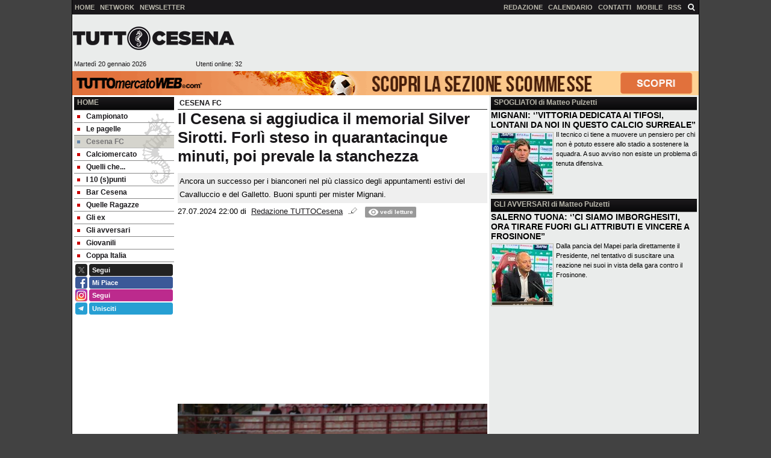

--- FILE ---
content_type: text/html; charset=UTF-8
request_url: https://www.tuttocesena.it/cesena-fc/il-cesena-si-aggiudica-il-memorial-silver-sirotti-forli-steso-in-quarantacinque-minuti-poi-prevale-la-stanchezza-34142
body_size: 24936
content:

<!DOCTYPE html>
<html lang="it">
	<head>
		<title>Il Cesena si aggiudica il memorial Silver Sirotti. Forl&igrave; steso in quarantacinque minuti, poi prevale la stanchezza</title>		<meta name="description" content="Ancora un successo per i bianconeri nel pi&ugrave; classico degli appuntamenti estivi del Cavalluccio e del Galletto. Buoni spunti per mister.">
<meta name="twitter:card" content="summary_large_image">
<meta name="twitter:title" content="Il Cesena si aggiudica il memorial Silver Sirotti. Forl&igrave; steso in quarantacinque minuti, poi prevale la stanchezza">
<meta name="twitter:description" content="Ancora un successo per i bianconeri nel pi&ugrave; classico degli appuntamenti estivi del Cavalluccio e del Galletto. Buoni spunti per mister Mignani.">
<meta name="twitter:site" content="@tuttocesenatwit">
<meta name="twitter:creator" content="@tuttocesenatwit">
<meta name="twitter:image" content="https://net-storage.tcccdn.com/storage/tuttocesena.it/img_notizie/thumb3/35/35cb2f14b649b88573a5fbb241056435-36456-oooz0000.jpg">
<meta property="og:site_name" content="Tutto Cesena">
<meta property="og:title" content="Il Cesena si aggiudica il memorial Silver Sirotti. Forl&igrave; steso in quarantacinque minuti, poi prevale la stanchezza">
<meta property="og:type" content="article">
<meta property="og:url" content="https://www.tuttocesena.it/cesena-fc/il-cesena-si-aggiudica-il-memorial-silver-sirotti-forli-steso-in-quarantacinque-minuti-poi-prevale-la-stanchezza-34142">
<meta property="og:description" content="Ancora un successo per i bianconeri nel pi&ugrave; classico degli appuntamenti estivi del Cavalluccio e del Galletto. Buoni spunti per mister Mignani.">
<meta property="og:image" content="https://net-storage.tcccdn.com/storage/tuttocesena.it/img_notizie/thumb3/35/35cb2f14b649b88573a5fbb241056435-36456-oooz0000.jpg">
<meta property="og:image:width" content="1200">
<meta property="og:image:height" content="674">
<meta name="robots" content="max-image-preview:large">
<meta name="language" content="it">
<meta name="theme-color" content="#1a181b">
		<link rel="stylesheet" media="print" href="https://net-static.tcccdn.com/template/tuttocesena.it/tmw/css/print.css"><link rel="alternate" media="only screen and (max-width: 640px)" href="https://m.tuttocesena.it/cesena-fc/il-cesena-si-aggiudica-il-memorial-silver-sirotti-forli-steso-in-quarantacinque-minuti-poi-prevale-la-stanchezza-34142/"><link rel="shortcut icon" sizes="144x144" href="https://net-static.tcccdn.com/template/tuttocesena.it/img/favicon144.png"><link rel="shortcut icon" href="https://net-static.tcccdn.com/template/tuttocesena.it/img/favicon.ico"><link rel="alternate" type="application/rss+xml" title="RSS" href="https://www.tuttocesena.it/rss">		
<script type="application/ld+json">{"@context":"https://schema.org","@type":"NewsArticle","mainEntityOfPage":{"@type":"WebPage","@id":"https://www.tuttocesena.it/cesena-fc/il-cesena-si-aggiudica-il-memorial-silver-sirotti-forli-steso-in-quarantacinque-minuti-poi-prevale-la-stanchezza-34142"},"headline":"Il Cesena si aggiudica il memorial Silver Sirotti. Forl\u00ec steso in quarantacinque minuti, poi prevale...","articleSection":"Cesena FC","description":"Ancora un successo per i bianconeri nel pi\u00f9 classico degli appuntamenti estivi del Cavalluccio e del Galletto. Buoni spunti per mister Mignani.","datePublished":"2024-07-27T22:00:00+02:00","dateModified":"2024-07-27T22:01:44+02:00","isAccessibleForFree":true,"author":{"@type":"Person","name":"Redazione TUTTOCesena"},"publisher":{"@type":"Organization","name":"Tutto Cesena","logo":{"@type":"ImageObject","url":"https://net-static.tcccdn.com/template/tuttocesena.it/img/admin.png"},"url":"https://www.tuttocesena.it","sameAs":["http://www.facebook.com/pages/Tutto-Cesena/127710663938423","https://twitter.com/tuttocesenatwit"]},"image":{"@type":"ImageObject","url":"https://net-storage.tcccdn.com/storage/tuttocesena.it/img_notizie/thumb3/35/35cb2f14b649b88573a5fbb241056435-36456-oooz0000.jpg","width":"1200","height":"674"}}</script>
		
<!-- InMobi Choice. Consent Manager Tag v3.0 (for TCF 2.2) -->
<script async>
(function() {
	var host = window.location.hostname;
	var element = document.createElement('script');
	var firstScript = document.getElementsByTagName('script')[0];
	var url = 'https://cmp.inmobi.com' . concat('/choice/', 'zps7Pn88rZM7r', '/', host, '/choice.js?tag_version=V3');
	var uspTries = 0;
	var uspTriesLimit = 3;
	element.async = true;
	element.type = 'text/javascript';
	element.src = url;
	element.addEventListener('load', function(event) {
		window.dispatchEvent(new Event('inmobiLoaded'));
		});

	firstScript.parentNode.insertBefore(element, firstScript);

	function makeStub() {
		var TCF_LOCATOR_NAME = '__tcfapiLocator';
		var queue = [];
		var win = window;
		var cmpFrame;

		function addFrame() {
			var doc = win.document;
			var otherCMP = !!(win.frames[TCF_LOCATOR_NAME]);

			if (!otherCMP) {
				if (doc.body) {
					var iframe = doc.createElement('iframe');

					iframe.style.cssText = 'display:none';
					iframe.name = TCF_LOCATOR_NAME;
					doc.body.appendChild(iframe);
				} else {
					setTimeout(addFrame, 5);
				}
			}
			return !otherCMP;
		}

		function tcfAPIHandler() {
			var gdprApplies;
			var args = arguments;

			if (!args.length) {
				return queue;
			} else if (args[0] === 'setGdprApplies') {
				if (
					args.length > 3 &&
					args[2] === 2 &&
					typeof args[3] === 'boolean'
				) {
					gdprApplies = args[3];
					if (typeof args[2] === 'function') {
						args[2]('set', true);
					}
				}
			} else if (args[0] === 'ping') {
				var retr = {
					gdprApplies: gdprApplies,
					cmpLoaded: false,
					cmpStatus: 'stub'
				};

				if (typeof args[2] === 'function') {
					args[2](retr);
				}
			} else {
				if (args[0] === 'init' && typeof args[3] === 'object') {
					args[3] = Object.assign(args[3], { tag_version: 'V3' });
				}
				queue.push(args);
			}
		}

		function postMessageEventHandler(event) {
			var msgIsString = typeof event.data === 'string';
			var json = {};

			try {
				if (msgIsString) {
					json = JSON.parse(event.data);
				} else {
					json = event.data;
				}
			} catch (ignore) {}

			var payload = json.__tcfapiCall;

			if (payload) {
				window.__tcfapi(
					payload.command,
					payload.version,
					function(retValue, success) {
						var returnMsg = {
							__tcfapiReturn: {
								returnValue: retValue,
								success: success,
								callId: payload.callId
							}
						};
						if (msgIsString) {
							returnMsg = JSON.stringify(returnMsg);
						}
						if (event && event.source && event.source.postMessage) {
							event.source.postMessage(returnMsg, '*');
						}
					},
					payload.parameter
				);
			}
		}

		while (win) {
			try {
				if (win.frames[TCF_LOCATOR_NAME]) {
					cmpFrame = win;
					break;
				}
			} catch (ignore) {}

			if (win === window.top) {
				break;
			}
			win = win.parent;
		}
		if (!cmpFrame) {
			addFrame();
			win.__tcfapi = tcfAPIHandler;
			win.addEventListener('message', postMessageEventHandler, false);
		}
	};

	makeStub();

	function makeGppStub() {
		const CMP_ID = 10;
		const SUPPORTED_APIS = [
			'2:tcfeuv2',
			'6:uspv1',
			'7:usnatv1',
			'8:usca',
			'9:usvav1',
			'10:uscov1',
			'11:usutv1',
			'12:usctv1'
		];

		window.__gpp_addFrame = function (n) {
			if (!window.frames[n]) {
				if (document.body) {
					var i = document.createElement("iframe");
					i.style.cssText = "display:none";
					i.name = n;
					document.body.appendChild(i);
				} else {
					window.setTimeout(window.__gpp_addFrame, 10, n);
				}
			}
		};
		window.__gpp_stub = function () {
			var b = arguments;
			__gpp.queue = __gpp.queue || [];
			__gpp.events = __gpp.events || [];

			if (!b.length || (b.length == 1 && b[0] == "queue")) {
				return __gpp.queue;
			}

			if (b.length == 1 && b[0] == "events") {
				return __gpp.events;
			}

			var cmd = b[0];
			var clb = b.length > 1 ? b[1] : null;
			var par = b.length > 2 ? b[2] : null;
			if (cmd === "ping") {
				clb(
					{
						gppVersion: "1.1", // must be “Version.Subversion”, current: “1.1”
						cmpStatus: "stub", // possible values: stub, loading, loaded, error
						cmpDisplayStatus: "hidden", // possible values: hidden, visible, disabled
						signalStatus: "not ready", // possible values: not ready, ready
						supportedAPIs: SUPPORTED_APIS, // list of supported APIs
						cmpId: CMP_ID, // IAB assigned CMP ID, may be 0 during stub/loading
						sectionList: [],
						applicableSections: [-1],
						gppString: "",
						parsedSections: {},
					},
					true
				);
			} else if (cmd === "addEventListener") {
				if (!("lastId" in __gpp)) {
					__gpp.lastId = 0;
				}
				__gpp.lastId++;
				var lnr = __gpp.lastId;
				__gpp.events.push({
					id: lnr,
					callback: clb,
					parameter: par,
				});
				clb(
					{
						eventName: "listenerRegistered",
						listenerId: lnr, // Registered ID of the listener
						data: true, // positive signal
						pingData: {
							gppVersion: "1.1", // must be “Version.Subversion”, current: “1.1”
							cmpStatus: "stub", // possible values: stub, loading, loaded, error
							cmpDisplayStatus: "hidden", // possible values: hidden, visible, disabled
							signalStatus: "not ready", // possible values: not ready, ready
							supportedAPIs: SUPPORTED_APIS, // list of supported APIs
							cmpId: CMP_ID, // list of supported APIs
							sectionList: [],
							applicableSections: [-1],
							gppString: "",
							parsedSections: {},
						},
					},
					true
				);
			} else if (cmd === "removeEventListener") {
				var success = false;
				for (var i = 0; i < __gpp.events.length; i++) {
					if (__gpp.events[i].id == par) {
						__gpp.events.splice(i, 1);
						success = true;
						break;
					}
				}
				clb(
					{
						eventName: "listenerRemoved",
						listenerId: par, // Registered ID of the listener
						data: success, // status info
						pingData: {
							gppVersion: "1.1", // must be “Version.Subversion”, current: “1.1”
							cmpStatus: "stub", // possible values: stub, loading, loaded, error
							cmpDisplayStatus: "hidden", // possible values: hidden, visible, disabled
							signalStatus: "not ready", // possible values: not ready, ready
							supportedAPIs: SUPPORTED_APIS, // list of supported APIs
							cmpId: CMP_ID, // CMP ID
							sectionList: [],
							applicableSections: [-1],
							gppString: "",
							parsedSections: {},
						},
					},
					true
				);
			} else if (cmd === "hasSection") {
				clb(false, true);
			} else if (cmd === "getSection" || cmd === "getField") {
				clb(null, true);
			}
			//queue all other commands
			else {
				__gpp.queue.push([].slice.apply(b));
			}
		};
		window.__gpp_msghandler = function (event) {
			var msgIsString = typeof event.data === "string";
			try {
				var json = msgIsString ? JSON.parse(event.data) : event.data;
			} catch (e) {
				var json = null;
			}
			if (typeof json === "object" && json !== null && "__gppCall" in json) {
				var i = json.__gppCall;
				window.__gpp(
					i.command,
					function (retValue, success) {
						var returnMsg = {
							__gppReturn: {
								returnValue: retValue,
								success: success,
								callId: i.callId,
							},
						};
						event.source.postMessage(msgIsString ? JSON.stringify(returnMsg) : returnMsg, "*");
					},
					"parameter" in i ? i.parameter : null,
					"version" in i ? i.version : "1.1"
				);
			}
		};
		if (!("__gpp" in window) || typeof window.__gpp !== "function") {
			window.__gpp = window.__gpp_stub;
			window.addEventListener("message", window.__gpp_msghandler, false);
			window.__gpp_addFrame("__gppLocator");
		}
	};

	makeGppStub();

	var uspStubFunction = function() {
		var arg = arguments;
		if (typeof window.__uspapi !== uspStubFunction) {
			setTimeout(function() {
				if (typeof window.__uspapi !== 'undefined') {
					window.__uspapi.apply(window.__uspapi, arg);
				}
			}, 500);
		}
	};

	var checkIfUspIsReady = function() {
		uspTries++;
		if (window.__uspapi === uspStubFunction && uspTries < uspTriesLimit) {
			console.warn('USP is not accessible');
		} else {
			clearInterval(uspInterval);
		}
	};

	if (typeof window.__uspapi === 'undefined') {
		window.__uspapi = uspStubFunction;
		var uspInterval = setInterval(checkIfUspIsReady, 6000);
	}
})();
</script>
<!-- End InMobi Choice. Consent Manager Tag v3.0 (for TCF 2.2) -->

<script>

function addListener(element, type, callback)
{
	if (element.addEventListener) {
		element.addEventListener(type, callback);
	} else if (element.attachEvent) {
		element.attachEvent('on' + type, callback);
	}
}
var tcfGoogleConsent = "0";

addListener(window, "inmobiLoaded", () => {
	__tcfapi("addEventListener", 2, (tcData, success) => {
		if (success && tcData.gdprApplies) {
						if (tcData.eventStatus == "useractioncomplete" || tcData.eventStatus == "tcloaded") {
								if (
					Object.entries(tcData.purpose.consents).length > 0
					&& Object.values(tcData.purpose.consents)[0] === true
					&& typeof tcData.vendor.consents[755] !== "undefined"
					&& tcData.vendor.consents[755] === true
				) {
					tcfGoogleConsent = "1";
									} else {
					tcfGoogleConsent = "-1";
									}
			}
		}
	});
});
</script>
		<!-- Da includere in ogni layout -->
<script>
function file_exists(url)
{
	var req = this.window.ActiveXObject ? new ActiveXObject("Microsoft.XMLHTTP") : new XMLHttpRequest();
	if (!req) {
		return false;
		throw new Error('XMLHttpRequest not supported');
	}
	req.open('GET', url, false);	/* HEAD è generalmente più veloce di GET con JavaScript */
	req.send(null);
	if (req.status == 200) return true;
	return false;
}

function getQueryParam(param)
{
	var result = window.location.search.match(new RegExp("(\\?|&)" + param + "(\\[\\])?=([^&]*)"));
	return result ? result[3] : false;
}

/* VIDEO Sky */
var videoSky = false;

/* Settaggio delle variabili */
var menunav     = 'cesena-fc';
var online    = '32';
var indirizzo = window.location.pathname.split('/');
var word        = '';
if (word=='') word = getQueryParam('word');
var platform  = 'desktop';
var asset_id  = 'read.34142';
var azione    = 'read';
var idsezione = '46';
var tccdate   = '20 gennaio ore 19:10';
var key       = '';
var key2      = '';
var checkUser = false;

/* Settaggio della searchbar (con titoletto) */
var searchbar = false;
if (indirizzo[1]!='' && word=='') searchbar = indirizzo[1].replace(/-/gi, " ").replace(/_/gi, " ").toUpperCase();
else if (azione=='search')
{
	searchbar = 'Ricerca';
	if (word!=false && word!='') searchbar = searchbar + ' per ' + word.toUpperCase();
}
else if (azione=='contatti') searchbar = azione.toUpperCase();
indirizzo = indirizzo[1].replace("-", "");
if(word==false) word = '';

/* Settaggio della zona per banner Leonardo */
var zonaLeonardo = (azione=='index') ? 'home' : 'genr';
/* Settaggio della zona per banner Sole24Ore */
var zonaSole24Ore = (azione=='index') ? 'Homepage' : 'Altro';
if (indirizzo == 'scommesse') { zonaSole24Ore = 'Scommesse'; }

/* Inclusione del css personalizzato per key */
if (key!='')
{
	var cssKey1 = 'https://net-static.tcccdn.com/template/tuttocesena.it/css/'+key+'.css';
	if (file_exists(cssKey1)!=false) document.write('<link rel="stylesheet" href="'+cssKey1+'">');
	else
	{
		var cssKey2 = 'https://net-static.tcccdn.com/template/tuttocesena.it/css/'+key2+'.css';
		if(file_exists(cssKey2)!=false) document.write('<link rel="stylesheet" href="'+cssKey2+'">');
	}
}
</script>
		<!-- Meta dati che vanno bene per tutti i layout -->
<meta http-equiv="Content-Type" content="text/html; charset=UTF-8">
<style>.testo_align a { font-weight: bold; }</style>
		<link rel="stylesheet" href="https://net-static.tcccdn.com/template/tuttocesena.it/img-css-js/cd9d63138f8cfc03bfef2ef14f2f43e3.css">
<script src="https://net-static.tcccdn.com/template/tuttocesena.it/tmw/img-css-js/207c3815ce31fc8565adaf1e96bbd589.js" async></script>
<script>

			var banner = {"468x60_home":[{"idbanner":"110","width":468,"height":60,"crop":"1","async":"0","uri":"https:\/\/www.allianzfantini.it\/","embed":"","img1":"637aa5c66be58c1482710d54820c8163.jpg","partenza":1662390000,"scadenza":-62169986996,"pagine":""},{"idbanner":"105","width":468,"height":60,"crop":"1","async":"0","uri":"https:\/\/www.phone-lab.it\/","embed":"","img1":"c572d425dd3bb3626bc72c510cfeeff5.jpg","partenza":1661698800,"scadenza":-62169986996,"pagine":""}],"160x600_1":[{"idbanner":"48","width":160,"height":600,"crop":"1","async":"0","uri":"","embed":"[base64]","img1":"","partenza":1394456400,"scadenza":-62169986996,"pagine":""}],"336x280_2":[{"idbanner":"100","width":336,"height":280,"crop":"1","async":"0","uri":"","embed":"[base64]","img1":"","partenza":1605213600,"scadenza":-62169986996,"pagine":""}],"120x600":[{"idbanner":"102","width":120,"height":600,"crop":"1","async":"0","uri":"","embed":"[base64]","img1":"","partenza":1605266400,"scadenza":-62169986996,"pagine":""}],"728x90":[{"idbanner":"104","width":728,"height":90,"crop":"1","async":"0","uri":"","embed":"[base64]","img1":"","partenza":1605216000,"scadenza":-62169986996,"pagine":""}],"468x60_read_top":[{"idbanner":"106","width":468,"height":60,"crop":"1","async":"0","uri":"","embed":"[base64]","img1":"","partenza":1605266400,"scadenza":-62169986996,"pagine":""}]};
			var now = Math.round(new Date().getTime() / 1000);
			var bannerok = new Object();
			for (var zona in banner)
			{
				bannerok[zona] = new Array();
				for (i=0; i < banner[zona].length; i++)
				{
					var ok = 1;
					if (banner[zona][i]['scadenza']>0  && banner[zona][i]['scadenza']<=now) ok = 0;
					if (banner[zona][i]['partenza']!=0 && banner[zona][i]['partenza']>now)  ok = 0;
					if (typeof azione !== 'undefined' && azione !== null) {
						if (banner[zona][i]['pagine'] == '!index' && azione == 'index') ok = 0;
						else if (banner[zona][i]['pagine'] == 'index' && azione != 'index') ok = 0;
					}

					if (ok == 1) bannerok[zona].push(banner[zona][i]);
				}

				bannerok[zona].sort(function() {return 0.5 - Math.random()});
			}
			banner = bannerok;
var banner_url   = 'https://net-storage.tcccdn.com';
var banner_path  = '/storage/tuttocesena.it/banner/'
function asyncLoad()
{
	if (azione == 'read') {
		var scripts = [
				"https://connect.facebook.net/it_IT/all.js#xfbml=1",
			];
		(function(array) {
			for (var i = 0, len = array.length; i < len; i++) {
				var elem = document.createElement('script');
				elem.type = 'text/javascript';
				elem.async = true;
				elem.src = array[i];
				var s = document.getElementsByTagName('script')[0];
				s.parentNode.insertBefore(elem, s);
			}
		})(scripts);
	}

}
if (window.addEventListener) window.addEventListener("load", asyncLoad, false);
else if (window.attachEvent) window.attachEvent("onload", asyncLoad);
else window.onload = asyncLoad;

function resizeStickyContainers() {
	var stickyFill = document.getElementsByClassName('sticky-fill');
	for (i = 0; i < stickyFill.length; ++i) stickyFill[i].style.height = null;
	for (i = 0; i < stickyFill.length; ++i)
	{
		var height = stickyFill[i].parentElement.offsetHeight-stickyFill[i].offsetTop;
		height = Math.max(height, stickyFill[i].offsetHeight);
		stickyFill[i].style.height = height+'px';
	}
}
document.addEventListener('DOMContentLoaded', resizeStickyContainers, false);

// layout_headjs
function utf8_decode(e){for(var n="",r=0;r<e.length;r++){var t=e.charCodeAt(r);t<128?n+=String.fromCharCode(t):(127<t&&t<2048?n+=String.fromCharCode(t>>6|192):(n+=String.fromCharCode(t>>12|224),n+=String.fromCharCode(t>>6&63|128)),n+=String.fromCharCode(63&t|128))}return n}function base64_decode(e){var n,r,t,i,a,o="",h=0;for(e=e.replace(/[^A-Za-z0-9\+\/\=]/g,"");h<e.length;)n=this._keyStr.indexOf(e.charAt(h++))<<2|(t=this._keyStr.indexOf(e.charAt(h++)))>>4,r=(15&t)<<4|(i=this._keyStr.indexOf(e.charAt(h++)))>>2,t=(3&i)<<6|(a=this._keyStr.indexOf(e.charAt(h++))),o+=String.fromCharCode(n),64!=i&&(o+=String.fromCharCode(r)),64!=a&&(o+=String.fromCharCode(t));return utf8_decode(o)}function getBannerJS(e,n){void 0!==banner[e]&&0!=banner[e].length&&(static=void 0!==window.banner_url?window.banner_url:"",bannerPath=void 0!==window.banner_path?window.banner_path:"",bannerSel=banner[e].pop(),"undefined"!=typeof bannerSel&&(style=-1==e.indexOf("side")?"overflow: hidden; height: "+bannerSel.height+"px;":"min-height: "+bannerSel.height+"px;",style=-1==e.indexOf("side")||250!=bannerSel.height&&280!=bannerSel.height?style:style+" max-height: 600px; overflow: hidden;",style=style+" width: "+bannerSel.width+"px; margin: auto;",htmlBanner=bannerSel.embed?base64_decode(bannerSel.embed):'<a target="_blank" href="'+bannerSel.uri+'"><img src="'+static+bannerPath+bannerSel.img1+'" width="'+bannerSel.width+'" height="'+bannerSel.height+'" alt="Banner '+e+'" border="0"></a>',htmlString='<div style="'+style+'">'+htmlBanner+"</div>",document.write(htmlString)))}function checkCookieFrequencyCap(e){for(var n=document.cookie.split(";"),r=0,t=new Date,i=0;i<n.length;i++){for(var a=n[i];" "==a.charAt(0);)a=a.substring(1);if(0==a.indexOf(e)){r=a.substring(e.length+1,a.length);break}}return r<t.getTime()}function setCookieFrequencyCap(e,n){var r=location.hostname.split(".").slice(1).join("."),t=new Date;return t.setTime(t.getTime()+60*n*1e3),document.cookie=e+"="+t.getTime()+"; expires="+t.toGMTString()+"; domain="+r+"; path=/",!0}_keyStr="ABCDEFGHIJKLMNOPQRSTUVWXYZabcdefghijklmnopqrstuvwxyz0123456789+/=";
</script>
		<meta name="viewport" content="width=device-width,minimum-scale=1,initial-scale=1">
				<script async src="https://pagead2.googlesyndication.com/pagead/js/adsbygoogle.js"></script>
	</head>
	<body>
		<div id="tcc-offset"></div>
		<div id="fb-root"></div>
		<!-- Global site tag (gtag.js) - Google Analytics -->
<script>
	window ['gtag_enable_tcf_support'] = true;  
</script>
<script async src="https://www.googletagmanager.com/gtag/js?id=G-X8N6E2M18M"></script>
<script>
	window.dataLayer = window.dataLayer || [];
	function gtag(){dataLayer.push(arguments);}
	gtag('js', new Date());
	gtag('config', 'G-X8N6E2M18M', {"asset_id": asset_id, "platform": platform});
//	if (azione == "search" && word != false && word != "") {
//		gtag("event", "search", {"search_term": word});
//	}
</script>
		<script>var tccLoad = [];</script>
		<div class="centra">
			<table style="width:100%;" class="bar small">
	<tr style="vertical-align: text-bottom;">
		<td style="text-align:left; vertical-align:middle;" class="header-list sx">
						<ul><li class="topsxfisso0 no"><a href="//www.tuttocesena.it/"><span>HOME</span></a></li><li class="topsxfisso3"><a href="//www.tuttocesena.it/network/"><span>NETWORK</span></a></li></ul><ul><li class="topsx0"><a href="http://eepurl.com/5_M7L" class="topsx0"  target="_blank" ><span>NEWSLETTER</span></a></li></ul>		</td>
		<td style="text-align:right; vertical-align:middle;" class="header-list dx">
			<ul><li class="topdx0"><a href="/?action=page&id=1" class="topdx0"  ><span>REDAZIONE</span></a></li></ul><ul><li class="topdxfisso0"><a href="/calendario_classifica/" rel="nofollow"><span>CALENDARIO</span></a></li><li class="topdxfisso1"><a href="/contatti/"><span>CONTATTI</span></a></li><li class="topdxfisso2"><a href="/mobile/"><span>MOBILE</span></a></li><li class="topdxfisso3 no"><a href="/info_rss/"><span>RSS</span></a></li></ul>
		</td>
		<td style="text-align:center; vertical-align:middle;"><span id="search-icon" title="Cerca" accesskey="s" tabindex="0"><svg class="search-icon tcc-link"><g stroke-width="2" stroke="#fff" fill="none"><path d="M11.29 11.71l-4-4"/><circle cx="5" cy="5" r="4"/></g></svg></span>
<script>
var search = document.getElementById('search-icon');
search.onclick = function(){
	var tccsearch = document.getElementById('tccsearch');
	tccsearch.style.display = (tccsearch.style.display=='' || tccsearch.style.display=='none') ? 'block' : 'none';
	document.getElementById('wordsearchform').focus();
};
</script></td>
	</tr>
</table>
<div id="tccsearch"
	><form action="/ricerca/" method="get" name="form" role="search" aria-label="Cerca"
		><input type="text" name="word" value="" id="wordsearchform" autocomplete="off"
		><input type="submit" name="invio" value="Cerca" role="button"
	></form
></div>
<script>
document.getElementById("wordsearchform").value = word;
if (azione=='search')
{
	document.getElementById('tccsearch').style.display = 'block';
}
</script><div class="bar_bottom"><table style="width: 100%; margin: auto;">
	<tr>
		<td style="text-align: left; vertical-align: top; width: 272px;">
			<div class="logod"><a href="/" title="News sul Cesena"></a></div>
			<table style="width: 100%; margin: auto;">
				<tr>
					<td style="text-align: left;" class="small">&nbsp;Martedì 20 gennaio 2026</td>
					<td style="text-align: right;" class="small"><span class="ecc_utenti_online"><script> if (online!='0') document.write('Utenti online: ' + online); </script></span></td>
				</tr>
			</table>
		</td>
		<td style="text-align: right; vertical-align: top; width: 728px;" class="novis"><script>getBannerJS('728x90');</script>
</td>
	</tr>
</table>
</div>			<div class="sub novis" style="text-align:center;"><div id="slimbanner" class="center mb-2 mt-2" style="width: 1040px; height: 40px;"></div>
<script>
var now = Date.now();

var d1a = new Date(1749592800000);
var d1b = new Date(1752443940000);

var d2a = new Date(1763593200000);
var d2b = new Date(1764889140000);

var arr = [
	'<a href="https://www.tuttomercatoweb.com/scommesse/" target="_blank" rel="nofollow"><img src="https://net-static.tcccdn.com/template/tuttocesena.it/tmw/banner/1000x40_tmwscommesse.gif" alt="TMW Scommesse" width="1040px" height="40px"></a>',
	//'<a href="https://www.tuttomercatoweb.com/scommesse/quote-maggiorate/" target="_blank" rel="nofollow"><img src="https://net-static.tcccdn.com/template/tuttocesena.it/tmw/banner/tmw-mondiale-club-1000x40.gif" alt="TMW Scommesse" width="1040px" height="40px"></a>',
	'<a href="https://www.ail.it/ail-eventi-e-news/ail-manifestazioni/stelle-di-natale-ail?utm_source=web&utm_medium=banner&utm_campaign=Stelle25" target="_blank" rel="nofollow"><img src="https://net-static.tcccdn.com/template/tuttocesena.it/tmw/banner/1000x40_ail_stelle_2025.jpg" alt="AIL" width="1000px" height="40px"></a>',
];

var w = arr[0]; // default
if (now>=d2a && now<=d2b) // random tra 1 e 2
{
	var randKey = Math.floor(Math.random()*2);//+1
	w = arr[randKey];
}
else if (now>=d2b && now<=d1b) w = arr[1]; // mondiali

var slim = document.getElementById('slimbanner');
slim.innerHTML = w;
</script>
</div>
						<div class="divTable" style="width: 100%; table-layout: fixed;">
				<div class="divRow">
								<div class="colsx divCell">
						<div class='block_title'>
	<h2 class="block_title2 upper"><span><a href="/">Home</a></span></h2>
	<div class="menu" aria-label="Menù" role="menu">
		<a href="/campionato/" class="m6" id="mcampionato" role="menuitem"><span></span>Campionato</a><a href="/le-pagelle/" class="m49" id="mlepagelle" role="menuitem"><span></span>Le pagelle</a><a href="/cesena-fc/" class="m46" id="mcesenafc" role="menuitem"><span></span>Cesena FC</a><a href="/calciomercato/" class="m9" id="mcalciomercato" role="menuitem"><span></span>Calciomercato</a><a href="/quelli-che/" class="m51" id="mquelliche" role="menuitem"><span></span>Quelli che... </a><a href="/i-10-s-punti/" class="m21" id="mi10spunti" role="menuitem"><span></span>I 10 (s)punti</a><a href="/bar-cesena/" class="m58" id="mbarcesena" role="menuitem"><span></span>Bar Cesena</a><a href="/quelle-ragazze/" class="m48" id="mquelleragazze" role="menuitem"><span></span>Quelle Ragazze</a><a href="/gli-ex/" class="m29" id="mgliex" role="menuitem"><span></span>Gli ex</a><a href="/gli-avversari/" class="m54" id="mgliavversari" role="menuitem"><span></span>Gli avversari</a><a href="/giovanili/" class="m3" id="mgiovanili" role="menuitem"><span></span>Giovanili</a><a href="/coppa-italia/" class="m61" id="mcoppaitalia" role="menuitem"><span></span>Coppa Italia</a>	</div>
</div>

<script>
	var mindirizzo = document.getElementById('m'+indirizzo);
	if (mindirizzo!==undefined && mindirizzo!==null) mindirizzo.classList.add("selected");
</script>
<div class="social_table mbottom">
		<div>
			<a target="_blank" rel="nofollow noopener" href="https://www.twitter.com/tuttocesenatwit" title="Twitter">
				<span class="social_icon icon_twitter"></span
				><span class="left social_follow follow_twitter">Segui</span>
			</a>
		</div>
			<div>
			<a target="_blank" rel="nofollow noopener" href="https://www.facebook.com/127710663938423" title="Facebook">
				<span class="social_icon icon_facebook"></span
				><span class="left social_follow follow_facebook">Mi Piace</span>
			</a>
		</div>
			<div>
			<a rel="nofollow noopener" target="_blank" href="https://www.instagram.com/tuttocesena.it">
				<span class="social_icon icon_instagram"></span
				><span class="left social_follow follow_instagram">Segui</span>
			</a>
		</div>
			<div>
			<a rel="nofollow noopener" target="_blank" href="https://t.me/tuttocesena">
				<span class="social_icon icon_telegram"></span
				><span class="left social_follow follow_telegram">Unisciti</span>
			</a>
		</div>
	</div><div style="padding: 0px 0px 3px 0px;">
<script>getBannerJS('160x80');</script>
</div>
<div style="padding: 0px 0px 3px 0px;">
<script>getBannerJS('160x80');</script>
</div>
<div style="padding: 0px 0px 3px 0px;">
<script>getBannerJS('160x600_1');</script>
</div>
<div style="padding: 0px 0px 3px 0px;">
<script>getBannerJS('160x600_2');</script>
</div>
	<div class="block_title block_classifica" style="margin:0px;">
		<h2 class="block_title" style="margin:0px;"><span class="bscl"><a rel="nofollow" href="/calendario_classifica/serie_b/2025-2026">CLASSIFICA</a></span></h2>
		<table style="width:100%; margin: auto;" class="small classificatable">
		<tr>
				<td style="width: 2%; text-align:right;"><div class="tcc_squadre_14"><div class="tcc_squadre_svg"><svg width="100%" height="100%" version="1.1" xmlns="http://www.w3.org/2000/svg" viewBox="0 0 100 100">
			<polygon points="9,9 91,9 50,91" style="fill:#fff; stroke:#fff; stroke-width:18; stroke-linejoin: round;" /><defs>
					<pattern id="fill62" patternUnits="userSpaceOnUse" width="100%" height="100%" patternTransform="rotate(0)" style="fill:#f00;">
						<rect y="0" x="0" height="100" width="100" style="fill:#3088ff;" />
						<polygon points="90,0 100,0 50,100 0,90" style="fill:#ffe400;" />
					</pattern>
				</defs><polygon points="10,9 90,9 50,90" style="fill:url(#fill62); stroke:#000; stroke-width:6; stroke-linejoin: round; stroke-linecap:round;" /></svg></div></div></td>
				<td style="text-align:left;" >Frosinone</td>
				<td style="text-align:right;" >42</td>
			</tr><tr>
				<td style="width: 2%; text-align:right;"><div class="tcc_squadre_14"><div class="tcc_squadre_svg"><svg width="100%" height="100%" version="1.1" xmlns="http://www.w3.org/2000/svg" viewBox="0 0 100 100">
			<polygon points="9,9 91,9 50,91" style="fill:#fff; stroke:#fff; stroke-width:18; stroke-linejoin: round;" /><defs>
					<pattern id="fill184" patternUnits="userSpaceOnUse" width="100%" height="100%" patternTransform="rotate(0)">
						<rect x="0" y="0" width="50" height="100" style="fill:#ff8000;" />
						<rect x="50" y="0" width="50" height="100" style="fill:#197700;" />
					</pattern>
				</defs><polygon points="10,9 90,9 50,90" style="fill:url(#fill184); stroke:#000; stroke-width:6; stroke-linejoin: round; stroke-linecap:round;" /></svg></div></div></td>
				<td style="text-align:left;" >Venezia</td>
				<td style="text-align:right;" >41</td>
			</tr><tr>
				<td style="width: 2%; text-align:right;"><div class="tcc_squadre_14"><div class="tcc_squadre_svg"><svg width="100%" height="100%" version="1.1" xmlns="http://www.w3.org/2000/svg" viewBox="0 0 100 100">
			<polygon points="9,9 91,9 50,91" style="fill:#fff; stroke:#fff; stroke-width:18; stroke-linejoin: round;" /><defs>
					<pattern id="fill78" patternUnits="userSpaceOnUse" width="100%" height="100%" patternTransform="rotate(0)" style="fill:#f00;">
						<rect y="0" x="0" height="100" width="100" style="fill:#c00000;" />
						<polygon points="75,14 80,14 50,77 48,71" style="fill:#ffffff;" />
					</pattern>
				</defs><polygon points="10,9 90,9 50,90" style="fill:url(#fill78); stroke:#000; stroke-width:6; stroke-linejoin: round; stroke-linecap:round;" /></svg></div></div></td>
				<td style="text-align:left;" >Monza</td>
				<td style="text-align:right;" >38</td>
			</tr><tr>
				<td style="width: 2%; text-align:right;"><div class="tcc_squadre_14"><div class="tcc_squadre_svg"><svg width="100%" height="100%" version="1.1" xmlns="http://www.w3.org/2000/svg" viewBox="0 0 100 100">
			<polygon points="9,9 91,9 50,91" style="fill:#fff; stroke:#fff; stroke-width:18; stroke-linejoin: round;" /><defs>
					<pattern id="fill23" patternUnits="userSpaceOnUse" width="100%" height="100%" patternTransform="rotate(0)" style="fill:#f00;">
						<rect y="0" x="0" height="100" width="100" style="fill:#ffc1f2;" />
						<polygon points="90,0 100,0 50,100 0,90" style="fill:#000000;" />
					</pattern>
				</defs><polygon points="10,9 90,9 50,90" style="fill:url(#fill23); stroke:#000; stroke-width:6; stroke-linejoin: round; stroke-linecap:round;" /></svg></div></div></td>
				<td style="text-align:left;" >Palermo</td>
				<td style="text-align:right;" >37</td>
			</tr><tr>
				<td style="width: 2%; text-align:right;"><div class="tcc_squadre_14"><div class="tcc_squadre_svg"><svg width="100%" height="100%" version="1.1" xmlns="http://www.w3.org/2000/svg" viewBox="0 0 100 100">
			<polygon points="9,9 91,9 50,91" style="fill:#fff; stroke:#fff; stroke-width:18; stroke-linejoin: round;" /><defs>
					<pattern id="fill65" patternUnits="userSpaceOnUse" width="100%" height="100%" patternTransform="rotate(0)">
						<rect y="0" x="0" height="100" width="100" style="fill:#000000;" />
						<rect x="0" y="0" width="25" height="100" style="fill:#ffffff;" />
						<rect x="42" y="0" width="16" height="100" style="fill:#ffffff;" />
						<rect x="75" y="0" width="25" height="100" style="fill:#ffffff;" />
					</pattern>
				</defs><polygon points="10,9 90,9 50,90" style="fill:url(#fill65); stroke:#000; stroke-width:6; stroke-linejoin: round; stroke-linecap:round;" /></svg></div></div></td>
				<td style="text-align:left;" class="evi">Cesena</td>
				<td style="text-align:right;" class="evi">34</td>
			</tr><tr>
				<td style="width: 2%; text-align:right;"><div class="tcc_squadre_14"><div class="tcc_squadre_svg"><svg width="100%" height="100%" version="1.1" xmlns="http://www.w3.org/2000/svg" viewBox="0 0 100 100">
			<polygon points="9,9 91,9 50,91" style="fill:#fff; stroke:#fff; stroke-width:18; stroke-linejoin: round;" /><defs>
					<pattern id="fill60" patternUnits="userSpaceOnUse" width="100%" height="100%" patternTransform="rotate(0)">
						<rect x="0" y="0" width="50" height="100" style="fill:#ffeb00;" />
						<rect x="50" y="0" width="50" height="100" style="fill:#00004a;" />
					</pattern>
				</defs><polygon points="10,9 90,9 50,90" style="fill:url(#fill60); stroke:#000; stroke-width:6; stroke-linejoin: round; stroke-linecap:round;" /></svg></div></div></td>
				<td style="text-align:left;" >Modena</td>
				<td style="text-align:right;" >32</td>
			</tr><tr>
				<td style="width: 2%; text-align:right;"><div class="tcc_squadre_14"><div class="tcc_squadre_svg"><svg width="100%" height="100%" version="1.1" xmlns="http://www.w3.org/2000/svg" viewBox="0 0 100 100">
			<polygon points="9,9 91,9 50,91" style="fill:#fff; stroke:#fff; stroke-width:18; stroke-linejoin: round;" /><defs>
					<pattern id="fill142" patternUnits="userSpaceOnUse" width="100%" height="100%" patternTransform="rotate(0)">
						<rect y="0" x="0" height="100" width="100" style="fill:#ff0000;" />
						<rect x="0" y="0" width="25" height="100" style="fill:#ffe400;" />
						<rect x="42" y="0" width="16" height="100" style="fill:#ffe400;" />
						<rect x="75" y="0" width="25" height="100" style="fill:#ffe400;" />
					</pattern>
				</defs><polygon points="10,9 90,9 50,90" style="fill:url(#fill142); stroke:#000; stroke-width:6; stroke-linejoin: round; stroke-linecap:round;" /></svg></div></div></td>
				<td style="text-align:left;" >Catanzaro</td>
				<td style="text-align:right;" >31</td>
			</tr><tr>
				<td style="width: 2%; text-align:right;"><div class="tcc_squadre_14"><div class="tcc_squadre_svg"><svg width="100%" height="100%" version="1.1" xmlns="http://www.w3.org/2000/svg" viewBox="0 0 100 100">
			<polygon points="9,9 91,9 50,91" style="fill:#fff; stroke:#fff; stroke-width:18; stroke-linejoin: round;" /><defs>
					<pattern id="fill94" patternUnits="userSpaceOnUse" width="100%" height="100%" patternTransform="rotate(0)">
						<rect y="0" x="0" height="100" width="100" style="fill:#0000de;" />
						<rect x="0" y="0" width="25" height="100" style="fill:#ffe400;" />
						<rect x="42" y="0" width="16" height="100" style="fill:#ffe400;" />
						<rect x="75" y="0" width="25" height="100" style="fill:#ffe400;" />
					</pattern>
				</defs><polygon points="10,9 90,9 50,90" style="fill:url(#fill94); stroke:#000; stroke-width:6; stroke-linejoin: round; stroke-linecap:round;" /></svg></div></div></td>
				<td style="text-align:left;" >Juve Stabia</td>
				<td style="text-align:right;" >30</td>
			</tr><tr>
				<td style="width: 2%; text-align:right;"><div class="tcc_squadre_14"><div class="tcc_squadre_svg"><svg width="100%" height="100%" version="1.1" xmlns="http://www.w3.org/2000/svg" viewBox="0 0 100 100">
			<polygon points="9,9 91,9 50,91" style="fill:#fff; stroke:#fff; stroke-width:18; stroke-linejoin: round;" /><defs>
					<pattern id="fill24" patternUnits="userSpaceOnUse" width="100%" height="100%" patternTransform="rotate(0)" style="fill:#f00;">
						<rect y="0" x="0" height="100" width="100" style="fill:#0661A8;" />
						<polygon points="75,14 80,14 50,77 48,71" style="fill:#ffffff;" />
					</pattern>
				</defs><polygon points="10,9 90,9 50,90" style="fill:url(#fill24); stroke:#000; stroke-width:6; stroke-linejoin: round; stroke-linecap:round;" /></svg></div></div></td>
				<td style="text-align:left;" >Empoli</td>
				<td style="text-align:right;" >27</td>
			</tr><tr>
				<td style="width: 2%; text-align:right;"><div class="tcc_squadre_14"><div class="tcc_squadre_svg"><svg width="100%" height="100%" version="1.1" xmlns="http://www.w3.org/2000/svg" viewBox="0 0 100 100">
			<polygon points="9,9 91,9 50,91" style="fill:#fff; stroke:#fff; stroke-width:18; stroke-linejoin: round;" /><defs>
					<pattern id="fill124" patternUnits="userSpaceOnUse" width="100%" height="100%" patternTransform="rotate(0)" style="fill:#f00;">
						<rect y="0" x="0" height="100" width="100" style="fill:#1C68B1;" />
						<polygon points="75,14 80,14 50,77 48,71" style="fill:#ffe400;" />
					</pattern>
				</defs><polygon points="10,9 90,9 50,90" style="fill:url(#fill124); stroke:#000; stroke-width:6; stroke-linejoin: round; stroke-linecap:round;" /></svg></div></div></td>
				<td style="text-align:left;" >Carrarese</td>
				<td style="text-align:right;" >26</td>
			</tr><tr>
				<td style="width: 2%; text-align:right;"><div class="tcc_squadre_14"><div class="tcc_squadre_svg"><svg width="100%" height="100%" version="1.1" xmlns="http://www.w3.org/2000/svg" viewBox="0 0 100 100">
			<polygon points="9,9 91,9 50,91" style="fill:#fff; stroke:#fff; stroke-width:18; stroke-linejoin: round;" /><defs>
					<pattern id="fill59" patternUnits="userSpaceOnUse" width="100%" height="100%" patternTransform="rotate(0)" style="fill:#f00;">
						<rect y="0" x="0" height="100" width="100" style="fill:#ffffff;" />
						<rect x="42" y="0" width="16" height="100" style="fill:#ff0000;" />
						<rect y="27" x="0" height="16" width="100" style="fill:#ff0000;" />
					</pattern>
				</defs><polygon points="10,9 90,9 50,90" style="fill:url(#fill59); stroke:#000; stroke-width:6; stroke-linejoin: round; stroke-linecap:round;" /></svg></div></div></td>
				<td style="text-align:left;" >Padova</td>
				<td style="text-align:right;" >25</td>
			</tr><tr>
				<td style="width: 2%; text-align:right;"><div class="tcc_squadre_14"><div class="tcc_squadre_svg"><svg width="100%" height="100%" version="1.1" xmlns="http://www.w3.org/2000/svg" viewBox="0 0 100 100">
			<polygon points="9,9 91,9 50,91" style="fill:#fff; stroke:#fff; stroke-width:18; stroke-linejoin: round;" /><defs>
					<pattern id="fill138" patternUnits="userSpaceOnUse" width="100%" height="100%" patternTransform="rotate(0)" style="fill:#f00;">
						<rect y="0" x="0" height="100" width="100" style="fill:#197700;" />
						<polygon points="75,14 80,14 50,77 48,71" style="fill:#ffffff;" />
					</pattern>
				</defs><polygon points="10,9 90,9 50,90" style="fill:url(#fill138); stroke:#000; stroke-width:6; stroke-linejoin: round; stroke-linecap:round;" /></svg></div></div></td>
				<td style="text-align:left;" >Avellino</td>
				<td style="text-align:right;" >25</td>
			</tr><tr>
				<td style="width: 2%; text-align:right;"><div class="tcc_squadre_14"><div class="tcc_squadre_svg"><svg width="100%" height="100%" version="1.1" xmlns="http://www.w3.org/2000/svg" viewBox="0 0 100 100">
			<polygon points="9,9 91,9 50,91" style="fill:#fff; stroke:#fff; stroke-width:18; stroke-linejoin: round;" /><defs>
					<pattern id="fill85" patternUnits="userSpaceOnUse" width="100%" height="100%" patternTransform="rotate(0)" style="fill:#f00;">
						<rect y="0" x="0" height="100" width="100" style="fill:#ff0000;" />
						<polygon points="75,14 80,14 50,77 48,71" style="fill:#ffffff;" />
					</pattern>
				</defs><polygon points="10,9 90,9 50,90" style="fill:url(#fill85); stroke:#000; stroke-width:6; stroke-linejoin: round; stroke-linecap:round;" /></svg></div></div></td>
				<td style="text-align:left;" >Südtirol</td>
				<td style="text-align:right;" >22</td>
			</tr><tr>
				<td style="width: 2%; text-align:right;"><div class="tcc_squadre_14"><div class="tcc_squadre_svg"><svg width="100%" height="100%" version="1.1" xmlns="http://www.w3.org/2000/svg" viewBox="0 0 100 100">
			<polygon points="9,9 91,9 50,91" style="fill:#fff; stroke:#fff; stroke-width:18; stroke-linejoin: round;" /><defs>
					<pattern id="fill86" patternUnits="userSpaceOnUse" width="100%" height="100%" patternTransform="rotate(0)" style="fill:#f00;">
						<rect y="0" x="0" height="100" width="100" style="fill:#8a283d;" />
						<polygon points="75,14 80,14 50,77 48,71" style="fill:#ffffff;" />
					</pattern>
				</defs><polygon points="10,9 90,9 50,90" style="fill:url(#fill86); stroke:#000; stroke-width:6; stroke-linejoin: round; stroke-linecap:round;" /></svg></div></div></td>
				<td style="text-align:left;" >Reggiana</td>
				<td style="text-align:right;" >20</td>
			</tr><tr>
				<td style="width: 2%; text-align:right;"><div class="tcc_squadre_14"><div class="tcc_squadre_svg"><svg width="100%" height="100%" version="1.1" xmlns="http://www.w3.org/2000/svg" viewBox="0 0 100 100">
			<polygon points="9,9 91,9 50,91" style="fill:#fff; stroke:#fff; stroke-width:18; stroke-linejoin: round;" /><defs>
					<pattern id="fill119" patternUnits="userSpaceOnUse" width="100%" height="100%" patternTransform="rotate(0)">
						<rect y="0" x="0" height="100" width="100" style="fill:#A6D3E8;" />
						<rect x="0" y="0" width="25" height="100" style="fill:#ffffff;" />
						<rect x="42" y="0" width="16" height="100" style="fill:#ffffff;" />
						<rect x="75" y="0" width="25" height="100" style="fill:#ffffff;" />
					</pattern>
				</defs><polygon points="10,9 90,9 50,90" style="fill:url(#fill119); stroke:#000; stroke-width:6; stroke-linejoin: round; stroke-linecap:round;" /></svg></div></div></td>
				<td style="text-align:left;" >Virtus Entella</td>
				<td style="text-align:right;" >20</td>
			</tr><tr>
				<td style="width: 2%; text-align:right;"><div class="tcc_squadre_14"><div class="tcc_squadre_svg"><svg width="100%" height="100%" version="1.1" xmlns="http://www.w3.org/2000/svg" viewBox="0 0 100 100">
			<polygon points="9,9 91,9 50,91" style="fill:#fff; stroke:#fff; stroke-width:18; stroke-linejoin: round;" /><defs>
					<pattern id="fill57" patternUnits="userSpaceOnUse" width="100%" height="100%" patternTransform="rotate(0)">
						<rect x="0" y="0" width="50" height="100" style="fill:#ffffff;" />
						<rect x="50" y="0" width="50" height="100" style="fill:#ff0000;" />
					</pattern>
				</defs><polygon points="10,9 90,9 50,90" style="fill:url(#fill57); stroke:#000; stroke-width:6; stroke-linejoin: round; stroke-linecap:round;" /></svg></div></div></td>
				<td style="text-align:left;" >Mantova</td>
				<td style="text-align:right;" >19</td>
			</tr><tr>
				<td style="width: 2%; text-align:right;"><div class="tcc_squadre_14"><div class="tcc_squadre_svg"><svg width="100%" height="100%" version="1.1" xmlns="http://www.w3.org/2000/svg" viewBox="0 0 100 100">
			<polygon points="9,9 91,9 50,91" style="fill:#fff; stroke:#fff; stroke-width:18; stroke-linejoin: round;" /><defs>
					<pattern id="fill18" patternUnits="userSpaceOnUse" width="100%" height="100%" patternTransform="rotate(0)">
						<rect y="0" x="0" height="100" width="100" style="fill:#0086cd;" />
						<rect y="24" x="0" height="10" width="100" style="fill:#ffffff;" />
						<rect y="34" x="0" height="10" width="100" style="fill:#FF0000;" />
						<rect y="44" x="0" height="10" width="100" style="fill:#000000;" />
						<rect y="54" x="0" height="10" width="100" style="fill:#ffffff;" />
					</pattern>
				</defs><polygon points="10,9 90,9 50,90" style="fill:url(#fill18); stroke:#000; stroke-width:6; stroke-linejoin: round; stroke-linecap:round;" /></svg></div></div></td>
				<td style="text-align:left;" >Sampdoria</td>
				<td style="text-align:right;" >18</td>
			</tr><tr>
				<td style="width: 2%; text-align:right;"><div class="tcc_squadre_14"><div class="tcc_squadre_svg"><svg width="100%" height="100%" version="1.1" xmlns="http://www.w3.org/2000/svg" viewBox="0 0 100 100">
			<polygon points="9,9 91,9 50,91" style="fill:#fff; stroke:#fff; stroke-width:18; stroke-linejoin: round;" /><defs>
					<pattern id="fill83" patternUnits="userSpaceOnUse" width="100%" height="100%" patternTransform="rotate(0)" style="fill:#f00;">
						<rect y="0" x="0" height="100" width="100" style="fill:#ffffff;" />
						<polygon points="75,14 80,14 50,77 48,71" style="fill:#000000;" />
					</pattern>
				</defs><polygon points="10,9 90,9 50,90" style="fill:url(#fill83); stroke:#000; stroke-width:6; stroke-linejoin: round; stroke-linecap:round;" /></svg></div></div></td>
				<td style="text-align:left;" >Spezia</td>
				<td style="text-align:right;" >17</td>
			</tr><tr>
				<td style="width: 2%; text-align:right;"><div class="tcc_squadre_14"><div class="tcc_squadre_svg"><svg width="100%" height="100%" version="1.1" xmlns="http://www.w3.org/2000/svg" viewBox="0 0 100 100">
			<polygon points="9,9 91,9 50,91" style="fill:#fff; stroke:#fff; stroke-width:18; stroke-linejoin: round;" /><defs>
					<pattern id="fill47" patternUnits="userSpaceOnUse" width="100%" height="100%" patternTransform="rotate(0)">
						<rect x="0" y="0" width="50" height="100" style="fill:#ffffff;" />
						<rect x="50" y="0" width="50" height="100" style="fill:#ff0000;" />
					</pattern>
				</defs><polygon points="10,9 90,9 50,90" style="fill:url(#fill47); stroke:#000; stroke-width:6; stroke-linejoin: round; stroke-linecap:round;" /></svg></div></div></td>
				<td style="text-align:left;" >Bari</td>
				<td style="text-align:right;" >17</td>
			</tr><tr>
				<td style="width: 2%; text-align:right;"><div class="tcc_squadre_14"><div class="tcc_squadre_svg"><svg width="100%" height="100%" version="1.1" xmlns="http://www.w3.org/2000/svg" viewBox="0 0 100 100">
			<polygon points="9,9 91,9 50,91" style="fill:#fff; stroke:#fff; stroke-width:18; stroke-linejoin: round;" /><defs>
					<pattern id="fill67" patternUnits="userSpaceOnUse" width="100%" height="100%" patternTransform="rotate(0)">
						<rect y="0" x="0" height="100" width="100" style="fill:#0084FF;" />
						<rect x="0" y="0" width="25" height="100" style="fill:#ffffff;" />
						<rect x="42" y="0" width="16" height="100" style="fill:#ffffff;" />
						<rect x="75" y="0" width="25" height="100" style="fill:#ffffff;" />
					</pattern>
				</defs><polygon points="10,9 90,9 50,90" style="fill:url(#fill67); stroke:#000; stroke-width:6; stroke-linejoin: round; stroke-linecap:round;" /></svg></div></div></td>
				<td style="text-align:left;" >Pescara</td>
				<td style="text-align:right;" >14</td>
			</tr>		</table>
		<br>	</div>
					</div>
								<div class="corpo divCell">	
<div>
	<table style="width:100%; margin: auto;" class="background">
		<tr>
			<td class="background" style="text-align:left; border-right: none;">CESENA FC</td>
			<td class="background" style="text-align:right; border-left: none;">
					</td>
		</tr>
	</table>
</div>
<!-- Inizio Articolo -->
<div role="main">
		<div class="mbottom "><h1 class="titolo">Il Cesena si aggiudica il memorial Silver Sirotti. Forlì steso in quarantacinque minuti, poi prevale la stanchezza</h1></div>
	<div class="testo">
		<div class="sommario small">Ancora un successo per i bianconeri nel più classico degli appuntamenti estivi del Cavalluccio e del Galletto. Buoni spunti per mister Mignani.</div>		<div class="data small" style="margin-bottom:3px;">
			<span>27.07.2024 22:00</span>&nbsp;di&nbsp;
			<span class="contatta"><a rel="nofollow" href="/contatti/?idutente=2"><u>Redazione TUTTOCesena</u></a></span>						<span class="ecc_count_read">&nbsp;
				<span id="button_letture"><a href="javascript:visualizza_letture('letture','34142')">
					<span class="box_reading">vedi letture</span>
				</a></span>
				<span id="txt_letture"></span>
			</span>
		</div>
				<div style="text-align:center; margin: 14px 0; max-width: 468px;" class="banner_468x60_read_top"><script>getBannerJS('468x60_read_top');</script>
</div>
		<div class="testo_align">
			<div class="big">
						<div>
						<img src="https://net-storage.tcccdn.com/storage/tuttocesena.it/img_notizie/thumb3/35/35cb2f14b649b88573a5fbb241056435-36456-oooz0000.jpg" alt="Il Cesena si aggiudica il memorial Silver Sirotti. Forlì steso in quarantacinque minuti, poi prevale la stanchezza"></div>
					</div><div class="small" style="margin-bottom:10px;"><div>&copy; foto di Ceccaroli (@shootstarkid)</div></div>												<p>Allo stadio Tullo Morgagni &egrave; andato in scena il consueto appuntamento estivo, giunto alla sua settima edizione, tra Forl&igrave; e Cesena. Con il Cavalluccio preparatosi per il ritorno in cadetteria, il divario &egrave; stato significativamente pi&ugrave; netto rispetto alle ultime amichevoli con i mercuriali. Ad impressionare non &egrave; tanto il punteggio maturato al termine dei novanta minuti - in fin dei conti <b>anche un anno fa il punteggio finale fu analogo</b> - quanto il dominio territoriale perpetrato dall&rsquo;undici di mister Mignani sui padroni di casa. &Egrave; in particolar modo il terzetto difensivo ad asfissiare (oltre al caldo&hellip;) ogni tentativo dei biancorossi. La fisicit&agrave; di Mangraviti e Curto, in aggiunta all&rsquo;altrettanto imponente Prestia, &egrave; qualcosa che <b>non eravamo abituati a vedere in terza serie</b>.<br />
Al nono minuto Bastoni avanza dalla mediana, serve Kargbo che passa a Shpendi, il cui tiro viene per&ograve; deviato in fallo laterale dal difensore biancorosso. Nel giro di un attimo il Cesena usufruisce di un calcio d&rsquo;angolo e la smanacciata di Martelli &egrave; rivedibile: la palla rimbalza al limite dell&rsquo;area e <b>Bastoni al volo &egrave; lesto a infilare il vantaggio bianconero</b>.<br />
Nemmeno dieci minuti pi&ugrave; tardi Shpendi recupera palla a centrocampo, avanza attirando su di s&eacute; i due centrali biancorossi e scarica per Kargbo che velocemente gira per l&rsquo;inserimento di Adamo. <b>Il diciassette supera con una finta Masini</b> ed infila la seconda rete ospite.<br />
Ad un minuto dal termine della prima frazione i bianconeri sviluppano un&rsquo;azione tutta sulla corsia di destra: Adamo serve Shpendi con un perfetto filtrante, <b>l&rsquo;italoalbanese scatta sul filo del fuorigioco</b> e supera Martelli in uscita.<br />
Una sola sostituzione operata all&rsquo;intervallo da Mignani, con Francesconi che prende il posto dell&rsquo;ottimo Bastoni. All&rsquo;ottavo minuto il Forl&igrave; ha la possibilit&agrave; di rendere meno pesante il passivo potendo usufruire di un calcio di rigore, causato da un&rsquo;evidente trattenuta di Curto ai danni di Farinelli. <b>Dal dischetto Macr&igrave; non sbaglia e accorcia</b>. Dopo svariati minuti di nulla, complice anche la stanchezza dovuta ai carichi del lavoro svolto in ritiro, a dieci dal novantesimo arriva la quarta realizzazione cesenate tutta orchestrata da subentrati: Ciofi recupera su Barbatosta e lancia il liberissimo Varone che si infila in area e serve rasoterra <b>un Ogunseye in forma come non mai</b>; il mantovano, decisamente dimagrito rispetto alla passata stagione, infila Zamagni da due passi.<br />
Il livello della competizione si alzer&agrave; decisamente tra otto giorni, <b>nel turno preliminare di Coppa Italia</b>, quando al Manuzzi il Cesena ospiter&agrave; il Padova dei tanti ex (Bortolussi, Favale, Bianchi&hellip;): una formazione di gamma top per la serie C.</p>

<p><br />
<b>FORL&Igrave; (4-3-3)</b>: Martelli (32&#39; st Zamagni); Masini (1&#39; st Mandrelli), Drudi (1&#39; st Sbardella), Saporetti (41&#39; st Valentini), Visani (18&#39; st Graziani); Campagna (1&#39; st Lilli), Menarini (17&#39; st Nisi), Gaiola; Macr&igrave; (32&#39; st Lupattelli), Merlonghi (27&#39; st Barbatosta), Farinelli (38&#39; st Eleonori).<b> A disp.</b>: Lilli. <b>All.</b>: Miramari</p>

<p><b>CESENA (3-4-2-1)</b>: Pisseri; Curto (26&#39; st Ciofi), Prestia (34&#39; st Silvestri), Mangraviti (38&#39; st Pieraccini); Adamo (40&#39; st Manetti), Cal&ograve; (26&#39; st De Rose), Bastoni (1&#39; st Pieraccini), Donnarumma (13&#39; st Ceesay); Berti (38&#39; st Chiarello), Kargbo (27&#39; st Varone); Shpendi (34&#39; st Ogunseye). <b>A disp.</b>: Klinsmann, Siano, Piacentini, Coveri. <b>All.</b>: Mignani</p>

<p><b>ARBITRO</b>: Simone Clemente di Ravenna. <b>Assistenti</b>: Matteo Saccone di Forl&igrave; e Marco De Paoli di Cesena.</p>

<p><b>RETI</b>: 9&#39; pt Bastoni (C), 19&#39; pt Adamo (C), 44&#39; pt Shpendi (C), 9&#39; st Macr&igrave; rig. (F), 35&#39; st Ogunseye (C)</p>
						<div class="tcc-clear"></div>
								</div>
		<div class="tcc-clear"></div>
				<div class="link novis">
			<script>var embedVideoPlayer = (typeof embedVideoPlayer === 'undefined') ? false : embedVideoPlayer;</script>
		</div>
				<script>
<!--
function popUp(URL, w, h, s, r)
{
	day = new Date();
	id = day.getTime();
	eval("page" + id + " = window.open(URL, '" + id + "', 'toolbar=0,scrollbars='+s+',location=0,statusbar=0,menubar=0,resizable='+r+',width='+w+',height='+h+',left = 100,top = 80');");
}
//-->
</script>

<div class="social_table share mbottom">
	<a href="javascript:popUp('https://www.facebook.com/sharer.php?u=https%253A%252F%252Fwww.tuttocesena.it%252Fcesena-fc%252Fil-cesena-si-aggiudica-il-memorial-silver-sirotti-forli-steso-in-quarantacinque-minuti-poi-prevale-la-stanchezza-34142', '700', '550', '1', '1')"><span class="social_icon icon_facebook"></span><span class="left social_follow follow_facebook">condividi</span></a>
	<a href="javascript:popUp('https://twitter.com/share?url=https%253A%252F%252Fwww.tuttocesena.it%252Fcesena-fc%252Fil-cesena-si-aggiudica-il-memorial-silver-sirotti-forli-steso-in-quarantacinque-minuti-poi-prevale-la-stanchezza-34142', '700', '550', '1', '1')"><span class="social_icon icon_twitter"></span><span class="left social_follow follow_twitter">tweet</span></a>
</div>
	</div>
</div>
<!-- Fine Articolo -->
<div class="novis">
	<div style="text-align: center;" class="banner_468x60_read"></div>
	<div class="banner_300x250_read" style="margin: 20px auto;"><script>getBannerJS('300x250_read');</script>
</div>
	<div class="tcc-clear"></div>
</div>
<br>
<div class="novis"><div class="background">Altre notizie - Cesena FC</div>
<div>
	<table style="width:100%; margin: auto;">
		<tr>
		<td class="testo " style="width:50%; padding: 5px 2px 0px 0px; vertical-align: top;"><img src="https://net-storage.tcccdn.com/storage/tuttocesena.it/img_notizie/thumb2/80/803427c7afbeee06358ba7a9defdf96b-57882-oooz0000.jpg" width="50" height="50" alt="Ma che cazzo dite?"><span class="small date">20.01.2026 10:45</span><br><a href="/cesena-fc/ma-che-cazzo-dite-35136">Ma che cazzo dite?</a></td><td class="testo pre-FF0000" style="width:50%; padding: 5px 2px 0px 0px; vertical-align: top;"><img src="https://net-storage.tcccdn.com/storage/tuttocesena.it/img_notizie/thumb2/89/894eadab8d15785ea24b81c6870ccc4f-42366-oooz0000.jpeg" width="50" height="50" alt="UFFICIALE | Ecco l’aumento di capitale: via libera al mercato del Cesena"><span class="small date">08.01.2026 17:25</span><br><a href="/cesena-fc/ufficiale-ecco-l-aumento-di-capitale-via-libera-al-mercato-del-cesena-35107"><span><span class="tcc-badge tcc-label tcc-border-radius sans-serif">ufficiale</span></span>| Ecco l’aumento di capitale: via libera al...</a><span class="tmw-icon-media4"></span></td></tr><tr><td class="testo " style="width:50%; padding: 5px 2px 0px 0px; vertical-align: top;"><img src="https://net-storage.tcccdn.com/storage/tuttocesena.it/img_notizie/thumb2/a8/a841885d90694eb4c3fa80090f84ad25-70979-oooz0000.jpg" width="50" height="50" alt="Klinsmann a Cesena. Tra pregiudizi ed applausi"><span class="small date">05.01.2026 12:40</span><br><a href="/cesena-fc/klinsmann-a-cesena-tra-pregiudizi-ed-applausi-35105">Klinsmann a Cesena. Tra pregiudizi ed applausi</a></td><td class="testo " style="width:50%; padding: 5px 2px 0px 0px; vertical-align: top;"><img src="https://net-storage.tcccdn.com/storage/tuttocesena.it/img_notizie/thumb2/13/1307c7c978c8cfb2af75519f1541a9c6-30484-oooz0000.jpg" width="50" height="50" alt="E intanto gli Americani non si sono ancora stancati del Cesena…"><span class="small date">02.01.2026 12:15</span><br><a href="/cesena-fc/e-intanto-gli-americani-non-si-sono-ancora-stancati-del-cesena-35104">E intanto gli Americani non si sono ancora stancati del...</a></td></tr><tr><td class="testo " style="width:50%; padding: 5px 2px 0px 0px; vertical-align: top;"><img src="https://net-storage.tcccdn.com/storage/tuttocesena.it/img_notizie/thumb2/a8/a83dd835858d913b058658591cfb19ad-34613-oooz0000.jpg" width="50" height="50" alt="Ricapitalizzazione o mercato a zero: Cesena fermato dalla Commissione"><span class="small date">25.12.2025 07:00</span><br><a href="/cesena-fc/ricapitalizzazione-o-mercato-a-zero-cesena-fermato-dalla-commissione-35091">Ricapitalizzazione o mercato a zero: Cesena fermato dalla...</a></td><td class="testo " style="width:50%; padding: 5px 2px 0px 0px; vertical-align: top;"><img src="https://net-storage.tcccdn.com/storage/tuttocesena.it/img_notizie/thumb2/57/57f0993fbb096c365408ce87ff57a65f-12058-oooz0000.jpg" width="50" height="50" alt="DA CESENA ALLA LAPPONIA Caro Babbo Natale, ti scrivo…"><span class="small date">23.12.2025 11:05</span><br><a href="/cesena-fc/da-cesena-alla-lapponia-caro-babbo-natale-ti-scrivo-35089">DA CESENA ALLA LAPPONIA Caro Babbo Natale, ti scrivo…</a></td></tr><tr><td class="testo " style="width:50%; padding: 5px 2px 0px 0px; vertical-align: top;"><img src="https://net-storage.tcccdn.com/storage/tuttocesena.it/img_notizie/thumb2/56/56512dbc66024dab4d10f8df9a55a6ce-07472-oooz0000.jpg" width="50" height="50" alt="Cesena, il bilancio 2025: i soci investono su una squadra troppo costosa"><span class="small date">20.12.2025 21:00</span><br><a href="/cesena-fc/cesena-il-bilancio-2025-i-soci-investono-su-una-squadra-troppo-costosa-35079">Cesena, il bilancio 2025: i soci investono su una squadra...</a></td><td class="testo pre-0000FF" style="width:50%; padding: 5px 2px 0px 0px; vertical-align: top;"><img src="https://net-storage.tcccdn.com/storage/tuttocesena.it/img_notizie/thumb2/73/7342b5f6446ababf9e3b76e4976d2c54-48771-oooz0000.jpg" width="50" height="50" alt="ESCLUSIVA | Il Cesena guarda al Brasile: nel mirino la Série B"><span class="small date">11.12.2025 13:30</span><br><a href="/cesena-fc/esclusiva-il-cesena-guarda-al-brasile-nel-mirino-la-serie-b-35059"><span><span class="tcc-badge tcc-label tcc-border-radius sans-serif">esclusiva</span></span>| Il Cesena guarda al Brasile: nel mirino la...</a></td></tr><tr><td class="testo " style="width:50%; padding: 5px 2px 0px 0px; vertical-align: top;"><img src="https://net-storage.tcccdn.com/storage/tuttocesena.it/img_notizie/thumb2/fa/fac1103ad70932040e3d6224b2bbd3bb-55519-oooz0000.jpg" width="50" height="50" alt="Volare in A senza un superbomber? Il Cesena ci (ri)prova"><span class="small date">04.12.2025 00:00</span><br><a href="/cesena-fc/volare-in-a-senza-un-superbomber-il-cesena-ci-ri-prova-35041">Volare in A senza un superbomber? Il Cesena ci (ri)prova</a></td><td class="testo " style="width:50%; padding: 5px 2px 0px 0px; vertical-align: top;"><img src="https://net-storage.tcccdn.com/storage/tuttocesena.it/img_notizie/thumb2/74/7460186f209ab109fc15aa2687f97ce0-91867-oooz0000.jpeg" width="50" height="50" alt="Il pensiero stupendo di Mignani: portare in A il Cesena"><span class="small date">01.12.2025 11:05</span><br><a href="/cesena-fc/il-pensiero-stupendo-di-mignani-portare-in-a-il-cesena-35037">Il pensiero stupendo di Mignani: portare in A il Cesena</a></td>		</tr>
	</table>
</div><script>getBannerJS('468x60');</script>
<div class="background">Altre notizie</div>
<div class="list"><ul>
<li class=""><span class="small date">20.01.2026 10:45 - </span><a href="/cesena-fc/ma-che-cazzo-dite-35136">Ma che cazzo dite?</a></li><li class=""><span class="small date">19.01.2026 14:00 - </span><a href="/quelle-ragazze/cesena-una-locomotiva-oliata-perfettamente-si-arrende-anche-il-frosinone-35135">Cesena, una locomotiva oliata perfettamente: si arrende anche il Frosinone </a><span class="tmw-icon-media4"></span></li><li class=""><span class="small date">19.01.2026 10:15 - </span><a href="/onda-bianconera/adriano-piraccini-a-onda-bianconera-questa-e-la-grande-chance-per-battere-il-bari-la-vera-bandiera-del-cesena-e-ceccarelli-35134">Adriano Piraccini a Onda Bianconera: “Questa è la grande chance per battere il Bari. La vera bandiera del Cesena è Ceccarelli”</a></li><li class=""><span class="small date">18.01.2026 12:25 - </span><a href="/quelli-che/il-cesena-e-quella-shpending-review-necessaria-35133">Il Cesena e quella Shpending Review necessaria…</a></li><li class=""><span class="small date">18.01.2026 00:00 - </span><a href="/i-10-s-pizzichi/e-tanti-saluti-a-fantaghiro-cosi-festante-all-andata-35132">E tanti saluti a Fantaghirò, così festante all’andata…</a></li><li class=""><span class="small date">17.01.2026 22:20 - </span><a href="/spogliatoi/mignani-vittoria-dedicata-ai-tifosi-lontani-da-noi-in-questo-calcio-surreale-35128">Mignani: ‘’Vittoria dedicata ai tifosi, lontani da noi in questo calcio surreale’’</a></li><li class=""><span class="small date">17.01.2026 22:20 - </span><a href="/gli-avversari/salerno-tuona-ci-siamo-imborghesiti-ora-tirare-fuori-gli-attributi-e-vincere-a-frosinone-35129">Salerno tuona: ‘’Ci siamo imborghesiti, ora tirare fuori gli attributi e vincere a Frosinone’’</a></li><li class=""><span class="small date">17.01.2026 22:20 - </span><a href="/spogliatoi/shpendi-finalmente-vittoria-e-doppietta-ora-continuare-su-questa-strada-35130">Shpendi: ‘’Finalmente vittoria e doppietta: ora continuare su questa strada’’</a></li><li class=""><span class="small date">17.01.2026 22:20 - </span><a href="/gli-avversari/dionigi-le-prestazioni-sono-sempre-buone-poi-roviniamo-tutto-con-errori-individuali-35131">Dionigi: ‘’Le prestazioni sono sempre buone, poi roviniamo tutto con errori individuali’’</a></li><li class=""><span class="small date">17.01.2026 19:20 - </span><a href="/le-pagelle/le-pagelle-di-reggiana-cesena-la-vendetta-e-un-piatto-che-va-servito-freddo-e-umido-35126">Le pagelle di Reggiana-Cesena | La vendetta è un piatto che va servito freddo (e umido)</a></li><li class=""><span class="small date">17.01.2026 19:20 - </span><a href="/gli-avversari/le-pagelle-di-reggiana-cesena-involuzione-motta-dionigi-rischia-35125">Le pagelle di Reggiana-Cesena | Involuzione Motta, Dionigi rischia…</a></li><li class=""><span class="small date">17.01.2026 17:00 - </span><a href="/campionato/reggiana-cesena-1-2-fatto-il-minimo-indispensabile-35124">Reggiana-Cesena 1-2 | Fatto il minimo indispensabile </a></li><li class=""><span class="small date">17.01.2026 07:00 - </span><a href="/gli-avversari/una-reggiana-in-crisi-vuole-svoltare-vincendo-un-derby-senza-sapore-35123">Una Reggiana in crisi vuole svoltare vincendo un derby senza sapore</a></li><li class=""><span class="small date">16.01.2026 16:30 - </span><a href="/spogliatoi/mignani-tra-derby-e-mercato-credo-che-la-societa-abbia-dato-mandato-al-direttore-di-provare-a-far-qualcosa-35122">Mignani tra derby e mercato: “Credo che la società abbia dato mandato al direttore di provare a far qualcosa”</a></li><li class=""><span class="small date">14.01.2026 18:00 - </span><a href="/live-youtube/sorpresa-il-cesena-si-esprime-sul-divieto-di-trasferta-ma-il-ricorso-e-inutile-35120">Sorpresa: il Cesena si esprime sul divieto di trasferta. Ma il ricorso è inutile</a><span class="tmw-icon-media4"></span></li><li class=""><span class="small date">14.01.2026 12:10 - </span><a href="/focus/il-cuore-d-oro-dei-vecchi-playboy-targati-gatteo-a-mare-35121">Il cuore d’oro dei vecchi playboy ‘targati’ Gatteo a Mare</a></li><li class=""><span class="small date">13.01.2026 12:35 - </span><a href="/gli-ex/angelini-il-cesena-ha-sempre-il-solito-problema-35119">Angelini: “Il Cesena? Ha sempre il solito problema…”</a></li><li class=""><span class="small date">12.01.2026 12:10 - </span><a href="/onda-bianconera/saric-a-onda-bianconera-bravo-cesena-31-punti-sono-tanti-volevo-rimanere-in-estate-in-un-futuro-35118">Saric a Onda Bianconera: “Bravo Cesena, 31 punti sono tanti. Volevo rimanere in estate, in un futuro…”</a></li><li class=""><span class="small date">11.01.2026 12:10 - </span><a href="/quelli-che/scatta-l-allarme-a-cesena-play-off-a-rischio-35117">Scatta l’allarme a Cesena: play-off a rischio?</a></li><li class=""><span class="small date">11.01.2026 01:30 - </span><a href="/i-10-s-pizzichi/non-ti-lascio-nemmeno-il-visualizzato-35116">Non ti lascio nemmeno il visualizzato</a></li><li class=""><span class="small date">11.01.2026 00:00 - </span><a href="/spogliatoi/mignani-amaro-avremmo-potuto-pareggiare-mercato-mai-chiesto-niente-alla-societa-35114">Mignani amaro: “Avremmo potuto pareggiare. Mercato? Mai chiesto niente alla società”</a></li><li class=""><span class="small date">11.01.2026 00:00 - </span><a href="/spogliatoi/bisoli-e-comunque-fiducioso-gruppo-fantastico-fa-male-ma-ci-rialzeremo-35115">Bisoli è comunque fiducioso: “Gruppo fantastico, fa male ma ci rialzeremo”</a></li><li class=""><span class="small date">10.01.2026 21:35 - </span><a href="/le-pagelle/le-pagelle-di-cesena-empoli-idee-congelate-35112">Le pagelle di Cesena-Empoli | Idee congelate…</a></li><li class=""><span class="small date">10.01.2026 21:35 - </span><a href="/gli-avversari/le-pagelle-di-cesena-empoli-stiven-shpendi-grazia-il-cavalluccio-35113">Le pagelle di Cesena-Empoli | Stiven Shpendi grazia il Cavalluccio</a></li><li class=""><span class="small date">10.01.2026 19:15 - </span><a href="/campionato/cesena-empoli-0-1-il-cavalluccio-si-spegne-nel-secondo-tempo-35111">Cesena-Empoli 0-1 | Il Cavalluccio si spegne nel secondo tempo</a></li><li class=""><span class="small date">10.01.2026 07:00 - </span><a href="/gli-ex/l-empoli-under-vuole-conquistare-i-play-off-rosa-rivoluzionata-con-tanti-ex-bianconeri-35110">L’Empoli ‘under’ vuole conquistare i play-off: rosa rivoluzionata con tanti ex bianconeri</a></li><li class=""><span class="small date">09.01.2026 15:30 - </span><a href="/gli-ex/prima-il-nevone-poi-un-gol-su-calcio-d-angolo-valdifiori-un-incredibile-fatalita-35108">Prima il ‘nevone’ poi un gol su calcio d’angolo. Valdifiori: “Un’incredibile fatalità”</a></li><li class=""><span class="small date">09.01.2026 15:30 - </span><a href="/spogliatoi/mignani-enigmatico-sul-mercato-non-mi-aspetto-niente-in-caso-di-opportunita-valuteremo-35109">Mignani enigmatico sul mercato: “Non mi aspetto niente, in caso di opportunità valuteremo”</a></li><li class="pre-FF0000"><span class="small date">08.01.2026 17:25 - </span><a href="/cesena-fc/ufficiale-ecco-l-aumento-di-capitale-via-libera-al-mercato-del-cesena-35107"><span><span class="tcc-badge tcc-label tcc-border-radius sans-serif">ufficiale</span></span>| Ecco l’aumento di capitale: via libera al mercato del Cesena</a><span class="tmw-icon-media4"></span></li><li class=""><span class="small date">08.01.2026 06:00 - </span><a href="/calciomercato/adamo-saluta-valoti-in-arrivo-la-prossima-settimana-35106">Adamo saluta, Valoti in arrivo la prossima settimana</a></li><li class=""><span class="small date">05.01.2026 12:40 - </span><a href="/cesena-fc/klinsmann-a-cesena-tra-pregiudizi-ed-applausi-35105">Klinsmann a Cesena. Tra pregiudizi ed applausi</a></li><li class=""><span class="small date">02.01.2026 12:15 - </span><a href="/cesena-fc/e-intanto-gli-americani-non-si-sono-ancora-stancati-del-cesena-35104">E intanto gli Americani non si sono ancora stancati del Cesena…</a></li><li class=""><span class="small date">01.01.2026 07:00 - </span><a href="/live-youtube/petizione-per-riportare-il-sammarinese-nicola-nanni-a-cesena-35103">Petizione per riportare il sammarinese Nicola Nanni a Cesena</a><span class="tmw-icon-media4"></span></li><li class=""><span class="small date">31.12.2025 07:00 - </span><a href="/calciomercato/dalla-serie-c-gli-attaccanti-del-futuro-i-talenti-di-cui-ha-bisogno-il-cesena-35093">Dalla Serie C gli attaccanti del futuro: i talenti di cui ha bisogno il Cesena</a></li><li class=""><span class="small date">30.12.2025 00:00 - </span><a href="/le-pagelle/il-pagellone-i-migliori-e-i-peggiori-del-cesena-35102">IL PAGELLONE I migliori e i peggiori del Cesena</a></li><li class=""><span class="small date">29.12.2025 12:45 - </span><a href="/onda-bianconera/fusco-a-onda-bianconera-senza-klinsmann-c-era-joronen-zero-rimpianti-per-calo-serve-una-punta-diversa-shpendi-qatar-nessuna-offerta-35100">Fusco a Onda Bianconera: “Senza Klinsmann? C’era Joronen. Zero rimpianti per Calò. Serve una punta diversa. Shpendi-Qatar? Nessuna offerta”</a></li><li class=""><span class="small date">28.12.2025 12:00 - </span><a href="/quelli-che/il-cesena-14-15-bravi-titolari-con-4-5-seconde-linee-vargognose-35099">Il Cesena? 14-15 (bravi) titolari con 4-5 seconde linee VARgognose</a></li><li class=""><span class="small date">27.12.2025 21:00 - </span><a href="/i-10-s-pizzichi/soli-pero-finalmente-noi-solo-noi-solo-noi-35098">“Soli. Però finalmente noi. Solo noi. Solo noi”</a></li><li class=""><span class="small date">27.12.2025 18:35 - </span><a href="/spogliatoi/fusco-tira-le-orecchie-all-arbitro-se-c-e-il-var-usiamolo-35097">Fusco tira le orecchie all’arbitro: “Se c’è il VAR, usiamolo”</a></li><li class=""><span class="small date">27.12.2025 17:05 - </span><a href="/le-pagelle/le-pagelle-di-catanzaro-cesena-approccio-troppo-scolastico-35095">Le pagelle di Catanzaro-Cesena | Approccio troppo scolastico</a></li><li class=""><span class="small date">27.12.2025 17:05 - </span><a href="/gli-avversari/le-pagelle-di-catanzaro-cesena-con-il-cavalluccio-e-sempre-iemmegol-35096">Le pagelle di Catanzaro-Cesena | Con il Cavalluccio è sempre IemmeGOL</a></li><li class=""><span class="small date">27.12.2025 14:45 - </span><a href="/campionato/catanzaro-cesena-2-0-ennesima-chiusura-indigesta-dell-anno-solare-35094">Catanzaro-Cesena 2-0 | Ennesima chiusura indigesta dell'anno solare</a></li><li class=""><span class="small date">27.12.2025 07:00 - </span><a href="/gli-avversari/non-c-e-due-senza-tre-il-catanzaro-punta-i-play-off-la-finale-35092">Non c’è due senza tre: il Catanzaro punta i play-off, la finale…</a></li><li class=""><span class="small date">26.12.2025 07:00 - </span><a href="/live-youtube/422mila-euro-da-mettere-subito-oppure-scurdammoce-o-mercato-35090">422mila euro da mettere subito. Oppure scurdàmmoce ’o mercato…</a><span class="tmw-icon-media4"></span></li><li class=""><span class="small date">25.12.2025 07:00 - </span><a href="/cesena-fc/ricapitalizzazione-o-mercato-a-zero-cesena-fermato-dalla-commissione-35091">Ricapitalizzazione o mercato a zero: Cesena fermato dalla Commissione</a></li><li class=""><span class="small date">24.12.2025 08:00 - </span><a href="/focus/jonathan-klinsmann-e-il-portiere-piu-forte-della-serie-b-35073">Jonathan Klinsmann è il portiere più forte della serie B?</a></li><li class=""><span class="small date">23.12.2025 11:05 - </span><a href="/cesena-fc/da-cesena-alla-lapponia-caro-babbo-natale-ti-scrivo-35089">DA CESENA ALLA LAPPONIA Caro Babbo Natale, ti scrivo…</a></li><li class=""><span class="small date">22.12.2025 12:00 - </span><a href="/onda-bianconera/d-alessandro-a-onda-bianconera-cesena-mi-ha-cresciuto-sotto-tutti-i-punti-di-vista-sabato-sara-una-gara-tosta-35088">D’Alessandro a Onda Bianconera: “Cesena mi ha cresciuto sotto tutti i punti di vista. Sabato sarà una gara tosta”</a></li><li class=""><span class="small date">21.12.2025 12:15 - </span><a href="/quelli-che/il-cesena-il-dito-di-bastoni-e-il-tele-pass-per-la-serie-a-35087">Il Cesena, il dito di Bastoni e il (tele)pass per la Serie A</a></li><li class=""><span class="small date">20.12.2025 21:00 - </span><a href="/cesena-fc/cesena-il-bilancio-2025-i-soci-investono-su-una-squadra-troppo-costosa-35079">Cesena, il bilancio 2025: i soci investono su una squadra troppo costosa</a></li></ul></div></div></div>
								<div class="coldx divCell" style="padding-left: 3px; padding-right: 3px;">
						
<div class="block_title">
				<h2 class="block_title"><span class="be0"><a href="/spogliatoi/">SPOGLIATOI</a></span><span class="ecc_autore a63"> di Matteo Pulzetti</span></h2>
				<div class="body">
					<h3 style="font-size:120%;"><a href="/spogliatoi/mignani-vittoria-dedicata-ai-tifosi-lontani-da-noi-in-questo-calcio-surreale-35128">MIGNANI: ‘’VITTORIA DEDICATA AI TIFOSI, LONTANI DA NOI IN QUESTO CALCIO SURREALE’’</a></h3>
					<div class="small"><img src="https://net-storage.tcccdn.com/storage/tuttocesena.it/img_notizie/thumb2/d5/d5defd002477f652367ddf34e96ff1d7-87117-oooz0000.jpg" width="100" height="100" alt="Mignani: ‘’Vittoria dedicata ai tifosi, lontani da noi in questo calcio surreale’’" style="float:left;">Il tecnico ci tiene a muovere un pensiero per chi non è potuto essere allo stadio a sostenere la squadra. A suo avviso non esiste un problema di tenuta difensiva.
						<div class="tcc-clear"></div>
					</div>
				</div>
			</div><div class="block_title">
				<h2 class="block_title"><span class="be1"><a href="/gli-avversari/">GLI AVVERSARI</a></span><span class="ecc_autore a63"> di Matteo Pulzetti</span></h2>
				<div class="body">
					<h3 style="font-size:120%;"><a href="/gli-avversari/salerno-tuona-ci-siamo-imborghesiti-ora-tirare-fuori-gli-attributi-e-vincere-a-frosinone-35129">SALERNO TUONA: ‘’CI SIAMO IMBORGHESITI, ORA TIRARE FUORI GLI ATTRIBUTI E VINCERE A FROSINONE’’</a></h3>
					<div class="small"><img src="https://net-storage.tcccdn.com/storage/tuttocesena.it/img_notizie/thumb2/46/460a52f1f6a2c944be6286f6f1caecad-24238-oooz0000.jpg" width="100" height="100" alt="Salerno tuona: ‘’Ci siamo imborghesiti, ora tirare fuori gli attributi e vincere a Frosinone’’" style="float:left;">Dalla pancia del Mapei parla direttamente il Presidente, nel tentativo di suscitare una reazione nei suoi in vista della gara contro il Frosinone.
						<div class="tcc-clear"></div>
					</div>
				</div>
			</div><div style="text-align: center; margin: auto; width: 336px; height: 280px; padding: 3px 0px 3px 0px;">
<ins
class="adsbygoogle"
style="display: inline-block; width: 336px; height: 280px;"
data-ad-client="pub-1849572464300268"
data-ad-channel="6536199145"
data-ad-format="336x280_as"
data-ad-type="text_image"
></ins>
<script>
(adsbygoogle = window.adsbygoogle || []).push({}); 
</script>
</div>
<div id="toplette" style="margin-bottom: 3px">
	<div class="block_title" style="margin-bottom: 0px;">
		<div class="block_title3">
			<div class="toplettetitle">Le più lette:</div>
			<div id="tfieri" class="nonefreccia" style="margin-right: 7px;"><a href="javascript:toplette('ieri');">IERI</a></div>
			<div id="tfoggi" class="freccia" style="margin-right: 20px;"><a href="javascript:toplette('oggi');">OGGI</a></div>
			<div class="tcc-clear"></div>
		</div>
	</div>
	<div class="tcc-clear"></div>
	<div id="tdoggi" class="toplist">
		<ul class="to">
<li><a href="/cesena-fc/ma-che-cazzo-dite-35136">Ma che cazzo dite?</a></li>		</ul>
	</div>
	<div id="tdieri" class="nonetoplist">
		<ul class="ti">
<li><a href="/onda-bianconera/adriano-piraccini-a-onda-bianconera-questa-e-la-grande-chance-per-battere-il-bari-la-vera-bandiera-del-cesena-e-ceccarelli-35134">Adriano Piraccini a Onda Bianconera: “Questa è la grande</a></li><li><a href="/quelle-ragazze/cesena-una-locomotiva-oliata-perfettamente-si-arrende-anche-il-frosinone-35135">Cesena, una locomotiva oliata perfettamente: si arrende</a></li>		</ul>
	</div>
</div>
<div style="padding: 3px 0px 3px 0px;">
<script>getBannerJS('336x280_2');</script>
</div>
<table style="width:100%; margin: auto;">
	<tr>
		<td style="padding-right: 3px; vertical-align:top;">
			
		</td>
		<td style="vertical-align:top; text-align:center;" class="coldx_120">
			<div style="padding: 0px 0px 3px 0px;">
<script>getBannerJS('120x600');</script>
</div>
		</td>
	</tr>
</table>
<div class="newstickerex small tuttomercatoweb_com" style="text-align:left; line-height: 1.8em;"><div><img src="https://tmw-static.tcccdn.com/template/tuttomercatoweb.com/default/img/head-logo.png" alt="Newsticker"></div><div class="tmw_link dashed-item line-clamp-2" style="border-bottom:1px solid #ffffff;"><span class="mr-1 date">19:02</span> <a href="https://www.tuttomercatoweb.com/serie-a/roma-non-solo-dragusin-dal-tottenham-torna-in-auge-mathys-tel-il-punto-2192675" rel="nofollow noopener" target="_blank">Roma, non solo Dragusin dal Tottenham: torna in auge Mathys Tel, il punto </a></div><div class="tmw_link dashed-item line-clamp-2" style="border-bottom:1px solid #ffffff;"><span class="mr-1 date">18:58</span> <a href="https://www.tuttomercatoweb.com/serie-a/atalanta-ederson-vogliamo-riscattarci-dopo-pisa-stiamo-migliorando-molto-2192012" rel="nofollow noopener" target="_blank">Atalanta, Ederson: "Vogliamo riscattarci dopo Pisa. Stiamo migliorando molto"</a></div><div class="tmw_link dashed-item line-clamp-2" style="border-bottom:1px solid #ffffff;"><span class="mr-1 date">18:57</span> <a href="https://www.tuttomercatoweb.com/serie-a/atalanta-palladino-voglio-una-squadra-concentrata-domani-gara-decisiva-2192008" rel="nofollow noopener" target="_blank">Atalanta, Palladino: "Voglio una squadra concentrata. Domani gara decisiva"</a></div><div class="tmw_link dashed-item line-clamp-2" style="border-bottom:1px solid #ffffff;"><span class="mr-1 date">18:56</span> <a href="https://www.tuttomercatoweb.com/calcio-estero/real-brahim-diaz-avra-qualche-giorno-di-riposo-in-piu-intanto-riceve-tanti-attestati-di-stima-2192671" rel="nofollow noopener" target="_blank">Real, Brahim Diaz avrà qualche giorno di riposo in più. Intanto riceve tanti attestati di stima</a></div><div class="tmw_link dashed-item line-clamp-2" style="border-bottom:1px solid #ffffff;"><span class="mr-1 date">18:55</span> <a href="https://www.tuttomercatoweb.com/altre-notizie/lutto-nel-mondo-del-calcio-scomparso-l-ex-patron-del-lecco-paolo-di-nunno-2192674" rel="nofollow noopener" target="_blank">Lutto nel mondo del calcio. Scomparso l'ex patron del Lecco Paolo Di Nunno</a></div><div class="tmw_link dashed-item line-clamp-2" style="border-bottom:1px solid #ffffff;"><span class="mr-1 date">18:55</span> <a href="https://www.tuttomercatoweb.com/serie-a/fiorentina-fabbian-e-arrivato-in-citta-per-le-visite-mediche-le-cifre-dell-operazione-col-bologna-2192672" rel="nofollow noopener" target="_blank">Fiorentina, Fabbian è arrivato in città per le visite mediche. Le cifre dell'operazione col Bologna</a></div><div class="tmw_link dashed-item line-clamp-2" style="border-bottom:1px solid #ffffff;"><span class="mr-1 date">18:54</span> <a href="https://www.tuttomercatoweb.com/serie-a/napoli-e-copenhagen-a-tavola-prima-della-champions-pranzo-al-parken-assente-de-laurentiis-2192673" rel="nofollow noopener" target="_blank">Napoli e Copenhagen a tavola prima della Champions: pranzo al Parken, assente De Laurentiis</a></div><div class="tmw_link dashed-item line-clamp-2" style="border-bottom:1px solid #ffffff;"><span class="mr-1 date">18:45</span> <a href="https://www.tuttomercatoweb.com/serie-a/athletic-bilbao-a-breve-la-conferenza-di-mister-valverde-pre-atalanta-2192010" rel="nofollow noopener" target="_blank">Athletic Bilbao, a breve la conferenza di mister Valverde pre Atalanta</a></div><div class="tmw_link dashed-item line-clamp-2" style="border-bottom:1px solid #ffffff;"><span class="mr-1 date">18:41</span> <a href="https://www.tuttomercatoweb.com/calcio-estero/champions-poker-del-bruges-in-kazakistan-i-belgi-superano-momentaneamente-il-napoli-2192670" rel="nofollow noopener" target="_blank">Champions, poker del Bruges in Kazakistan. I belgi superano momentaneamente il Napoli</a></div><div class="tmw_link dashed-item line-clamp-2" style="border-bottom:1px solid #ffffff;"><span class="mr-1 date">18:37</span> <a href="https://www.tuttomercatoweb.com/serie-a/hamsik-a-copenaghen-ma-non-solo-per-il-napoli-il-suo-primogenito-ha-firmato-coi-danesi-2192647" rel="nofollow noopener" target="_blank">Hamsik a Copenaghen, ma non solo per il Napoli: il suo primogenito ha firmato coi danesi</a></div></div>					</div>
							</div>
			</div>
			<div style="clear:left;"></div>
			<div class="novis soprafooter">
				<table style="width:100%; margin: auto;" class="small">
					<tr>
						<td style="text-align:left;">&nbsp;&nbsp;&nbsp;Tutto Cesena</td>
						<td style="text-align: right; padding-left:0.5em;"><a id="displayConsentUiLink" href="#">Consenso Cookie</a> | <a href="/privacy-policy">Privacy Policy</a>&nbsp;&nbsp;&nbsp;</td>
					</tr>
				</table>
								<script>document.getElementById('displayConsentUiLink').addEventListener('click',function(event){event.preventDefault();__tcfapi("displayConsentUi",2,function(){});},false);</script>
			</div>
			<div class="footer">
				&copy; 2026 tuttocesena.it			</div>
		</div>
				<!-- Google -->
<script data-ad-client="pub-7237307232587866" async src="https://pagead2.googlesyndication.com/pagead/js/adsbygoogle.js"></script>
			</body>
</html>


--- FILE ---
content_type: text/html; charset=utf-8
request_url: https://www.google.com/recaptcha/api2/aframe
body_size: 268
content:
<!DOCTYPE HTML><html><head><meta http-equiv="content-type" content="text/html; charset=UTF-8"></head><body><script nonce="gUlgndFB4AKsu59P-jBwQQ">/** Anti-fraud and anti-abuse applications only. See google.com/recaptcha */ try{var clients={'sodar':'https://pagead2.googlesyndication.com/pagead/sodar?'};window.addEventListener("message",function(a){try{if(a.source===window.parent){var b=JSON.parse(a.data);var c=clients[b['id']];if(c){var d=document.createElement('img');d.src=c+b['params']+'&rc='+(localStorage.getItem("rc::a")?sessionStorage.getItem("rc::b"):"");window.document.body.appendChild(d);sessionStorage.setItem("rc::e",parseInt(sessionStorage.getItem("rc::e")||0)+1);localStorage.setItem("rc::h",'1768932633643');}}}catch(b){}});window.parent.postMessage("_grecaptcha_ready", "*");}catch(b){}</script></body></html>